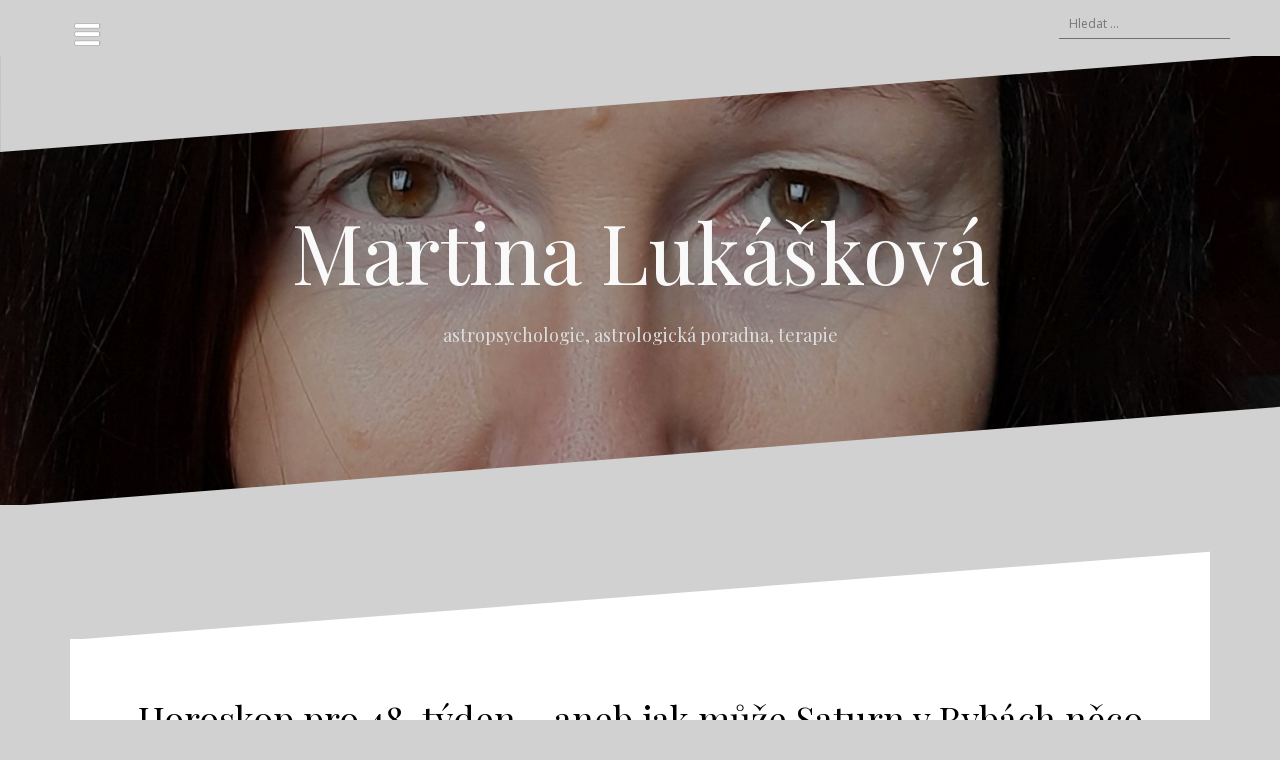

--- FILE ---
content_type: text/html; charset=UTF-8
request_url: http://www.transformotor.cz/wp/horoskop-pro-48-tyden-aneb-jak-muze-saturn-v-rybach-neco-zpevnit/
body_size: 11936
content:
<!DOCTYPE html>
<html lang="cs-CZ">
<head>
<meta charset="UTF-8">
<meta name="viewport" content="width=device-width, initial-scale=1">
<link rel="profile" href="http://gmpg.org/xfn/11">
<link rel="pingback" href="http://www.transformotor.cz/wp/xmlrpc.php">

<title>Horoskop pro 48. týden – aneb jak může Saturn v Rybách něco zpevnit? &#8211; Martina Lukášková</title>
<link rel='dns-prefetch' href='//fonts.googleapis.com' />
<link rel='dns-prefetch' href='//s.w.org' />
<link rel="alternate" type="application/rss+xml" title="Martina Lukášková &raquo; RSS zdroj" href="http://www.transformotor.cz/wp/feed/" />
<link rel="alternate" type="application/rss+xml" title="Martina Lukášková &raquo; RSS komentářů" href="http://www.transformotor.cz/wp/comments/feed/" />
		<script type="text/javascript">
			window._wpemojiSettings = {"baseUrl":"https:\/\/s.w.org\/images\/core\/emoji\/11.2.0\/72x72\/","ext":".png","svgUrl":"https:\/\/s.w.org\/images\/core\/emoji\/11.2.0\/svg\/","svgExt":".svg","source":{"concatemoji":"http:\/\/www.transformotor.cz\/wp\/wp-includes\/js\/wp-emoji-release.min.js?ver=5.1.13"}};
			!function(e,a,t){var n,r,o,i=a.createElement("canvas"),p=i.getContext&&i.getContext("2d");function s(e,t){var a=String.fromCharCode;p.clearRect(0,0,i.width,i.height),p.fillText(a.apply(this,e),0,0);e=i.toDataURL();return p.clearRect(0,0,i.width,i.height),p.fillText(a.apply(this,t),0,0),e===i.toDataURL()}function c(e){var t=a.createElement("script");t.src=e,t.defer=t.type="text/javascript",a.getElementsByTagName("head")[0].appendChild(t)}for(o=Array("flag","emoji"),t.supports={everything:!0,everythingExceptFlag:!0},r=0;r<o.length;r++)t.supports[o[r]]=function(e){if(!p||!p.fillText)return!1;switch(p.textBaseline="top",p.font="600 32px Arial",e){case"flag":return s([55356,56826,55356,56819],[55356,56826,8203,55356,56819])?!1:!s([55356,57332,56128,56423,56128,56418,56128,56421,56128,56430,56128,56423,56128,56447],[55356,57332,8203,56128,56423,8203,56128,56418,8203,56128,56421,8203,56128,56430,8203,56128,56423,8203,56128,56447]);case"emoji":return!s([55358,56760,9792,65039],[55358,56760,8203,9792,65039])}return!1}(o[r]),t.supports.everything=t.supports.everything&&t.supports[o[r]],"flag"!==o[r]&&(t.supports.everythingExceptFlag=t.supports.everythingExceptFlag&&t.supports[o[r]]);t.supports.everythingExceptFlag=t.supports.everythingExceptFlag&&!t.supports.flag,t.DOMReady=!1,t.readyCallback=function(){t.DOMReady=!0},t.supports.everything||(n=function(){t.readyCallback()},a.addEventListener?(a.addEventListener("DOMContentLoaded",n,!1),e.addEventListener("load",n,!1)):(e.attachEvent("onload",n),a.attachEvent("onreadystatechange",function(){"complete"===a.readyState&&t.readyCallback()})),(n=t.source||{}).concatemoji?c(n.concatemoji):n.wpemoji&&n.twemoji&&(c(n.twemoji),c(n.wpemoji)))}(window,document,window._wpemojiSettings);
		</script>
		<style type="text/css">
img.wp-smiley,
img.emoji {
	display: inline !important;
	border: none !important;
	box-shadow: none !important;
	height: 1em !important;
	width: 1em !important;
	margin: 0 .07em !important;
	vertical-align: -0.1em !important;
	background: none !important;
	padding: 0 !important;
}
</style>
	<link rel='stylesheet' id='validate-engine-css-css'  href='http://www.transformotor.cz/wp/wp-content/plugins/wysija-newsletters/css/validationEngine.jquery.css?ver=2.21' type='text/css' media='all' />
<link rel='stylesheet' id='oblique-bootstrap-css'  href='http://www.transformotor.cz/wp/wp-content/themes/oblique/bootstrap/css/bootstrap.min.css?ver=1' type='text/css' media='all' />
<link rel='stylesheet' id='wp-block-library-css'  href='http://www.transformotor.cz/wp/wp-includes/css/dist/block-library/style.min.css?ver=5.1.13' type='text/css' media='all' />
<link rel='stylesheet' id='oblique-body-fonts-css'  href='//fonts.googleapis.com/css?family=Open+Sans%3A400italic%2C600italic%2C400%2C600&#038;ver=5.1.13' type='text/css' media='all' />
<link rel='stylesheet' id='oblique-headings-fonts-css'  href='//fonts.googleapis.com/css?family=Playfair+Display%3A400%2C700%2C400italic%2C700italic&#038;ver=5.1.13' type='text/css' media='all' />
<link rel='stylesheet' id='oblique-style-css'  href='http://www.transformotor.cz/wp/wp-content/themes/oblique/style.css?ver=2.0.18' type='text/css' media='all' />
<style id='oblique-style-inline-css' type='text/css'>
.site-title { font-size:82px; }
.site-description { font-size:18px; }
.main-navigation li { font-size:16px; }
.site-branding { padding:150px 0; }
@media only screen and (max-width: 1024px) { .site-branding { padding:100px 0; } }
.site-logo, .woocommerce .site-logo, .woocommerce-page .site-logo { max-width:200px; }
.entry-meta a:hover, .entry-title a:hover, .widget-area a:hover, .social-navigation li a:hover, a { color:#00e8aa}
.read-more, .nav-previous:hover, .nav-next:hover, button, .button, input[type="button"], input[type="reset"], input[type="submit"] { background-color:#00e8aa}
.entry-thumb:after { background-color:rgba(0,232,170,0.4);}
.woocommerce ul.products li.product .button { background-color: #00e8aa;}
.woocommerce ul.products li.product h2.woocommerce-loop-product__title:hover { color: #00e8aa;}
.woocommerce ul.products li.product-category h2.woocommerce-loop-category__title:hover { color: #00e8aa;}
.woocommerce ul.products li.product-category h2.woocommerce-loop-category__title:hover .count { color: #00e8aa;}
.woocommerce div.product form.cart button.button { background-color: #00e8aa;}
.woocommerce #reviews #comments ol.commentlist li div.star-rating { color: #00e8aa;}
.woocommerce #review_form #respond .form-submit input[type="submit"] { background-color: #00e8aa;}
.woocommerce div.product .woocommerce-tabs ul.tabs li.active { color: #00e8aa;}
.single-product h2.related_products_title { color: #00e8aa;}
.woocommerce-cart header.entry-header h1.entry-title { color: #00e8aa;}
.woocommerce-cart input.button { background-color: #00e8aa;}
.woocommerce-cart div.wc-proceed-to-checkout a.button { background-color: #00e8aa;}
.woocommerce-message { border-top-color: #00e8aa;}
.woocommerce-message::before { color: #00e8aa;}
.woocommerce-cart .return-to-shop a.button { background-color: #00e8aa;}
.woocommerce-message .button { background-color: #00e8aa;}
.single-product .woocommerce-message .button { background-color: #00e8aa;}
.woocommerce-info { border-top-color: #00e8aa;}
.woocommerce-info:before { color: #00e8aa;}
.woocommerce-checkout div.place-order input.button { background-color: #00e8aa;}
.woocommerce-checkout header.entry-header h1.entry-title { color: #00e8aa;}
.woocommerce-account header.entry-header h1.entry-title { color: #00e8aa;}
.woocommerce-page form.woocommerce-form-login input[type="submit"] { background-color: #00e8aa;}
.svg-block { fill:#d1d1d1;}
.footer-svg.svg-block { fill:#17191B;}
.site-footer { background-color:#17191B;}
body { color:#50545C}
.site-title a, .site-title a:hover { color:#f9f9f9}
.site-description { color:#dddddd}
.entry-title, .entry-title a { color:#000}
.entry-meta, .entry-meta a, .entry-footer, .entry-footer a { color:#9d9d9d}
.widget-area { background-color:#17191B}
.widget-area, .widget-area a { color:#f9f9f9}
.social-navigation li a { color:#ffffff}
.sidebar-toggle, .comment-form, .comment-respond .comment-reply-title { color:#ffffff}

</style>
<link rel='stylesheet' id='oblique-font-awesome-css'  href='http://www.transformotor.cz/wp/wp-content/themes/oblique/fonts/fontawesome-all.min.css?ver=5.0.9' type='text/css' media='all' />
<script type='text/javascript' src='http://www.transformotor.cz/wp/wp-includes/js/jquery/jquery.js?ver=1.12.4'></script>
<script type='text/javascript' src='http://www.transformotor.cz/wp/wp-includes/js/jquery/jquery-migrate.min.js?ver=1.4.1'></script>
<script type='text/javascript'>
/* <![CDATA[ */
var pf = {"spam":{"label":"Jsem \u010dlov\u011bk","value":"9dc8bd5f8c"}};
/* ]]> */
</script>
<script type='text/javascript' src='http://www.transformotor.cz/wp/wp-content/plugins/pirate-forms/public/js/custom-spam.js?ver=5.1.13'></script>
<script type='text/javascript' src='http://www.transformotor.cz/wp/wp-content/themes/oblique/js/vendor/imagesloaded.pkgd.min.js?ver=1'></script>
<script type='text/javascript'>
/* <![CDATA[ */
var oblique_disable_fitvids_var = {"oblique_disable_fitvids":""};
/* ]]> */
</script>
<script type='text/javascript' src='http://www.transformotor.cz/wp/wp-content/themes/oblique/js/scripts.js?ver=1'></script>
<script type='text/javascript' src='http://www.transformotor.cz/wp/wp-includes/js/imagesloaded.min.js?ver=3.2.0'></script>
<script type='text/javascript' src='http://www.transformotor.cz/wp/wp-includes/js/masonry.min.js?ver=3.3.2'></script>
<script type='text/javascript' src='http://www.transformotor.cz/wp/wp-content/themes/oblique/js/vendor/masonry-init.js?ver=1'></script>
<link rel='https://api.w.org/' href='http://www.transformotor.cz/wp/wp-json/' />
<link rel="EditURI" type="application/rsd+xml" title="RSD" href="http://www.transformotor.cz/wp/xmlrpc.php?rsd" />
<link rel="wlwmanifest" type="application/wlwmanifest+xml" href="http://www.transformotor.cz/wp/wp-includes/wlwmanifest.xml" /> 
<link rel='prev' title='Sv. František z Assisi aneb bláznovství interpretace horoskopu' href='http://www.transformotor.cz/wp/sv-frantisek-z-assisi-aneb-blaznovstvi-interpretace-horoskopu/' />
<link rel='next' title='Horoskop pro 49. týden – efektivní směřování k cíli' href='http://www.transformotor.cz/wp/horoskop-pro-49-tyden-efektivni-smerovani-k-cili/' />
<meta name="generator" content="WordPress 5.1.13" />
<link rel="canonical" href="http://www.transformotor.cz/wp/horoskop-pro-48-tyden-aneb-jak-muze-saturn-v-rybach-neco-zpevnit/" />
<link rel='shortlink' href='http://www.transformotor.cz/wp/?p=6007' />
<link rel="alternate" type="application/json+oembed" href="http://www.transformotor.cz/wp/wp-json/oembed/1.0/embed?url=http%3A%2F%2Fwww.transformotor.cz%2Fwp%2Fhoroskop-pro-48-tyden-aneb-jak-muze-saturn-v-rybach-neco-zpevnit%2F" />
<link rel="alternate" type="text/xml+oembed" href="http://www.transformotor.cz/wp/wp-json/oembed/1.0/embed?url=http%3A%2F%2Fwww.transformotor.cz%2Fwp%2Fhoroskop-pro-48-tyden-aneb-jak-muze-saturn-v-rybach-neco-zpevnit%2F&#038;format=xml" />

<!-- Protected by WP-SpamFree :: JS BEGIN -->
<script type="text/javascript" src="http://www.transformotor.cz/wp/wp-content/plugins/wp-spamfree/js/wpsfv2-js.php"></script> 
<!-- Protected by WP-SpamFree :: JS END -->

<!--[if lt IE 9]>
<script src="http://www.transformotor.cz/wp/wp-content/themes/oblique/js/vendor/html5shiv.js"></script>
<![endif]-->
			<style type="text/css">
					.site-header {
						background: url(http://www.transformotor.cz/wp/wp-content/uploads/2022/01/cropped-125212392_3923596971001047_3321419627717249701_n-3.jpg) no-repeat;
						background-position: center top;
						background-attachment: fixed;
						background-size: cover;
					}
		</style>
		<style type="text/css" id="custom-background-css">
body.custom-background { background-color: #d1d1d1; }
</style>
	<link rel="icon" href="http://www.transformotor.cz/wp/wp-content/uploads/2010/10/logo_mintaka-150x150.jpg" sizes="32x32" />
<link rel="icon" href="http://www.transformotor.cz/wp/wp-content/uploads/2010/10/logo_mintaka.jpg" sizes="192x192" />
<link rel="apple-touch-icon-precomposed" href="http://www.transformotor.cz/wp/wp-content/uploads/2010/10/logo_mintaka.jpg" />
<meta name="msapplication-TileImage" content="http://www.transformotor.cz/wp/wp-content/uploads/2010/10/logo_mintaka.jpg" />
</head>

<body class="post-template-default single single-post postid-6007 single-format-standard custom-background">
<div id="page" class="hfeed site">
	<a class="skip-link screen-reader-text" href="#content">Přejít k obsahu webu</a>

		<div class="sidebar-toggle">
			<i class="fa fa-bars"></i>
			</div>

	<div class="top-bar container">
					<nav class="social-navigation clearfix">
				<div class="menu-rubriky-container"><ul id="menu-rubriky" class="menu clearfix"><li id="menu-item-4639" class="menu-item menu-item-type-post_type menu-item-object-page menu-item-4639"><a target="_blank" href="http://www.transformotor.cz/wp/martina-lukaskova/"><span class="screen-reader-text">Martina Lukášková</span></a></li>
<li id="menu-item-4638" class="menu-item menu-item-type-post_type menu-item-object-page current-post-parent menu-item-4638"><a target="_blank" href="http://www.transformotor.cz/wp/astrologicke-poradenstvi/"><span class="screen-reader-text">Astrologické poradenství</span></a></li>
<li id="menu-item-4641" class="menu-item menu-item-type-post_type menu-item-object-page menu-item-4641"><a href="http://www.transformotor.cz/wp/psychoterapie/"><span class="screen-reader-text">Psychoterapie</span></a></li>
<li id="menu-item-4637" class="menu-item menu-item-type-post_type menu-item-object-page menu-item-4637"><a target="_blank" href="http://www.transformotor.cz/wp/astrologicka-skola-2/"><span class="screen-reader-text">Astrologická škola pro statečné – 34. běh září 2025 – červen 2027</span></a></li>
<li id="menu-item-5536" class="menu-item menu-item-type-post_type menu-item-object-page menu-item-5536"><a href="http://www.transformotor.cz/wp/transpersonalni-astrologie/"><span class="screen-reader-text">Transpersonální astrologie</span></a></li>
<li id="menu-item-5560" class="menu-item menu-item-type-post_type menu-item-object-page menu-item-5560"><a href="http://www.transformotor.cz/wp/ohlasy/"><span class="screen-reader-text">Ohlasy</span></a></li>
<li id="menu-item-5725" class="menu-item menu-item-type-post_type menu-item-object-page menu-item-5725"><a href="http://www.transformotor.cz/wp/astrologicka-skola-2/"><span class="screen-reader-text">Astrologická škola pro statečné – 34. běh září 2025 – červen 2027</span></a></li>
<li id="menu-item-5726" class="menu-item menu-item-type-post_type menu-item-object-page menu-item-5726"><a href="http://www.transformotor.cz/wp/eticke-zasady/"><span class="screen-reader-text">Etické zásady</span></a></li>
<li id="menu-item-5727" class="menu-item menu-item-type-post_type menu-item-object-page menu-item-5727"><a href="http://www.transformotor.cz/wp/astrologie-kurzy/"><span class="screen-reader-text">KURZY a ASTRODRAMA</span></a></li>
<li id="menu-item-5730" class="menu-item menu-item-type-taxonomy menu-item-object-category current-post-ancestor current-menu-parent current-post-parent menu-item-5730"><a href="http://www.transformotor.cz/wp/category/aktualne/"><span class="screen-reader-text">Aktuálně</span></a></li>
<li id="menu-item-204" class="menu-item menu-item-type-taxonomy menu-item-object-category menu-item-204"><a href="http://www.transformotor.cz/wp/category/astrologicka-vystava/"><span class="screen-reader-text">Astrologická výstava</span></a></li>
<li id="menu-item-5728" class="menu-item menu-item-type-taxonomy menu-item-object-category current-post-ancestor current-menu-parent current-post-parent menu-item-5728"><a href="http://www.transformotor.cz/wp/category/horoskopy/"><span class="screen-reader-text">HOROSKOPY ZDARMA</span></a></li>
<li id="menu-item-5729" class="menu-item menu-item-type-taxonomy menu-item-object-category current-post-ancestor current-menu-parent current-post-parent menu-item-5729"><a href="http://www.transformotor.cz/wp/category/lunarni-horoskop-na-kazdy-den/"><span class="screen-reader-text">Lunární horoskop na každý den</span></a></li>
<li id="menu-item-5731" class="menu-item menu-item-type-taxonomy menu-item-object-category current-post-ancestor current-menu-parent current-post-parent menu-item-5731"><a href="http://www.transformotor.cz/wp/category/lunar-calendar/"><span class="screen-reader-text">Lunar calendar</span></a></li>
<li id="menu-item-5732" class="menu-item menu-item-type-taxonomy menu-item-object-category current-post-ancestor current-menu-parent current-post-parent menu-item-5732"><a href="http://www.transformotor.cz/wp/category/svatojansky-lunarni-kalendra/"><span class="screen-reader-text">Svatojanský lunární kalendář</span></a></li>
<li id="menu-item-5734" class="menu-item menu-item-type-taxonomy menu-item-object-category current-post-ancestor current-menu-parent current-post-parent menu-item-5734"><a href="http://www.transformotor.cz/wp/category/astro-podcast/"><span class="screen-reader-text">ASTRO-podcast</span></a></li>
<li id="menu-item-5733" class="menu-item menu-item-type-taxonomy menu-item-object-category menu-item-5733"><a href="http://www.transformotor.cz/wp/category/clanky/"><span class="screen-reader-text">Články</span></a></li>
<li id="menu-item-5735" class="menu-item menu-item-type-taxonomy menu-item-object-category menu-item-5735"><a href="http://www.transformotor.cz/wp/category/sabianske-symboly/"><span class="screen-reader-text">Kurz sabiánských symbolů</span></a></li>
<li id="menu-item-5736" class="menu-item menu-item-type-taxonomy menu-item-object-category menu-item-5736"><a href="http://www.transformotor.cz/wp/category/studie-sabianskych-symbolu/"><span class="screen-reader-text">Studie Sab.symbolů</span></a></li>
<li id="menu-item-5737" class="menu-item menu-item-type-taxonomy menu-item-object-category menu-item-5737"><a href="http://www.transformotor.cz/wp/category/astrologicky-instrumentar/"><span class="screen-reader-text">astrologický instrumentář</span></a></li>
<li id="menu-item-5738" class="menu-item menu-item-type-taxonomy menu-item-object-category menu-item-5738"><a href="http://www.transformotor.cz/wp/category/astrologicka-vystava/"><span class="screen-reader-text">Astrologická výstava</span></a></li>
<li id="menu-item-5740" class="menu-item menu-item-type-taxonomy menu-item-object-category menu-item-5740"><a href="http://www.transformotor.cz/wp/category/studie-ondreje-lesaka/"><span class="screen-reader-text">Studie Ondřeje Lesáka</span></a></li>
<li id="menu-item-5741" class="menu-item menu-item-type-taxonomy menu-item-object-category menu-item-5741"><a href="http://www.transformotor.cz/wp/category/astrologicke-otazky/"><span class="screen-reader-text">Astrologické otázky</span></a></li>
<li id="menu-item-5742" class="menu-item menu-item-type-taxonomy menu-item-object-category menu-item-5742"><a href="http://www.transformotor.cz/wp/category/blanka-rajska-pohadky/"><span class="screen-reader-text">Blanka Rajská &#8211; Pohádky</span></a></li>
<li id="menu-item-5743" class="menu-item menu-item-type-taxonomy menu-item-object-category menu-item-5743"><a href="http://www.transformotor.cz/wp/category/galerie-kolaze/"><span class="screen-reader-text">Galerie-koláže</span></a></li>
<li id="menu-item-5744" class="menu-item menu-item-type-taxonomy menu-item-object-category menu-item-5744"><a href="http://www.transformotor.cz/wp/category/venuse_inanna/"><span class="screen-reader-text">Venuše_Inanna</span></a></li>
<li id="menu-item-5739" class="menu-item menu-item-type-taxonomy menu-item-object-category menu-item-5739"><a href="http://www.transformotor.cz/wp/category/transformotor_2011_1/"><span class="screen-reader-text">1. TRANSforMOTOR 2011</span></a></li>
<li id="menu-item-5745" class="menu-item menu-item-type-taxonomy menu-item-object-category menu-item-5745"><a href="http://www.transformotor.cz/wp/category/3-transformotor-2014/"><span class="screen-reader-text">3. TRANSforMOTOR 2014</span></a></li>
<li id="menu-item-5746" class="menu-item menu-item-type-taxonomy menu-item-object-category menu-item-5746"><a href="http://www.transformotor.cz/wp/category/2-transformotor-2013/"><span class="screen-reader-text">2. TRANSFORMOTOR 2013</span></a></li>
<li id="menu-item-5756" class="menu-item menu-item-type-taxonomy menu-item-object-category menu-item-5756"><a href="http://www.transformotor.cz/wp/category/5-transformotor-2016/"><span class="screen-reader-text">5. TRANSforMOTOR 2016</span></a></li>
<li id="menu-item-5757" class="menu-item menu-item-type-taxonomy menu-item-object-category menu-item-5757"><a href="http://www.transformotor.cz/wp/category/6-transformotor-2017/"><span class="screen-reader-text">6. TRANSforMOTOR 2017</span></a></li>
<li id="menu-item-5753" class="menu-item menu-item-type-taxonomy menu-item-object-category menu-item-5753"><a href="http://www.transformotor.cz/wp/category/7-transformotor-2019/"><span class="screen-reader-text">7.TRANSforMOTOR 2019</span></a></li>
<li id="menu-item-5750" class="menu-item menu-item-type-taxonomy menu-item-object-category menu-item-5750"><a href="http://www.transformotor.cz/wp/category/8-transformotor-2020/"><span class="screen-reader-text">8. TRANSFORMOTOR 2020</span></a></li>
<li id="menu-item-5747" class="menu-item menu-item-type-taxonomy menu-item-object-category menu-item-5747"><a href="http://www.transformotor.cz/wp/category/knizni-tipy/"><span class="screen-reader-text">Knižní tipy</span></a></li>
<li id="menu-item-5748" class="menu-item menu-item-type-taxonomy menu-item-object-category menu-item-5748"><a href="http://www.transformotor.cz/wp/category/prazsky-zverokruh/"><span class="screen-reader-text">PRAŽSKÝ ZVĚROKRUH</span></a></li>
<li id="menu-item-5749" class="menu-item menu-item-type-taxonomy menu-item-object-category menu-item-5749"><a href="http://www.transformotor.cz/wp/category/komixove-scenare/"><span class="screen-reader-text">Komixové scénáře</span></a></li>
<li id="menu-item-5751" class="menu-item menu-item-type-taxonomy menu-item-object-category menu-item-5751"><a href="http://www.transformotor.cz/wp/category/fotky/"><span class="screen-reader-text">Podložení Medvěda Blaníkem</span></a></li>
<li id="menu-item-5755" class="menu-item menu-item-type-taxonomy menu-item-object-category menu-item-5755"><a target="_blank" href="http://www.transformotor.cz/wp/category/praha-matka-hvezd/"><span class="screen-reader-text">PRAHA MATKA HVĚZD</span></a></li>
<li id="menu-item-5752" class="menu-item menu-item-type-taxonomy menu-item-object-category menu-item-5752"><a href="http://www.transformotor.cz/wp/category/120-let-od-narozeni-rudhyara/"><span class="screen-reader-text">120 let od narození Rudhyara</span></a></li>
<li id="menu-item-5754" class="menu-item menu-item-type-taxonomy menu-item-object-category menu-item-5754"><a href="http://www.transformotor.cz/wp/category/fifi-radi/"><span class="screen-reader-text">FIFI RADÍ</span></a></li>
</ul></div>			</nav>
									<div class="header-search">
				<form role="search" method="get" class="search-form" action="http://www.transformotor.cz/wp/">
				<label>
					<span class="screen-reader-text">Vyhledávání</span>
					<input type="search" class="search-field" placeholder="Hledat &hellip;" value="" name="s" />
				</label>
				<input type="submit" class="search-submit" value="Hledat" />
			</form>			</div>
			</div>

	<div class="svg-container nav-svg svg-block">
		<svg xmlns="http://www.w3.org/2000/svg" version="1.1" viewBox="0 0 1950 150">
		  <g transform="translate(0,-902.36218)"/>
		  <path d="m 898.41609,-33.21176 0.01,0 -0.005,-0.009 -0.005,0.009 z" />
		  <path d="m 898.41609,-33.21176 0.01,0 -0.005,-0.009 -0.005,0.009 z"/>
		  <path d="M 0,150 0,0 1950,0"/>
		</svg>
	</div>	<header id="masthead" class="site-header" role="banner">
		<div class="overlay"></div>
		<div class="container">
			<div class="site-branding">
									<h1 class="site-title"><a href="http://www.transformotor.cz/wp/" rel="home">Martina Lukášková</a></h1>
					<h2 class="site-description">astropsychologie, astrologická poradna, terapie </h2>
							</div><!-- .site-branding -->
		</div>
		<div class="svg-container header-svg svg-block">
			
		<svg xmlns="http://www.w3.org/2000/svg" version="1.1" viewBox="0 0 1890 150">
			<g transform="translate(0,-902.36218)"/>
			  <path d="m 898.41609,-33.21176 0.01,0 -0.005,-0.009 -0.005,0.009 z"/>
			  <path d="m 898.41609,-33.21176 0.01,0 -0.005,-0.009 -0.005,0.009 z"/>
			  <path d="m 1925,0 0,150 -1925,0"/>
		</svg>
			</div>		
	</header><!-- #masthead -->

	<div id="content" class="site-content">
		<div class="container content-wrapper">
		<div id="primary" class="content-area">
		<main id="main" class="site-main" role="main">

		
			<div class="svg-container single-post-svg svg-block">
	
		<svg xmlns="http://www.w3.org/2000/svg" version="1.1" viewBox="0 0 1890 150">
			<g transform="translate(0,-902.36218)"/>
			  <path d="m 898.41609,-33.21176 0.01,0 -0.005,-0.009 -0.005,0.009 z"/>
			  <path d="m 898.41609,-33.21176 0.01,0 -0.005,-0.009 -0.005,0.009 z"/>
			  <path d="m 1925,0 0,150 -1925,0"/>
		</svg>
	</div>
<article id="post-6007" class="post-6007 post type-post status-publish format-standard hentry category-aktualne category-astro-podcast category-astrologicka-skola-pro-statecne category-horoskopy category-lunar-calendar category-lunarni-horoskop-na-kazdy-den category-svatojansky-lunarni-kalendra tag-astrologicka-poradna tag-astrologicka-praxe tag-astrologicka-skola tag-astrologie tag-astrologie-a-horoskopy tag-astropodcast tag-lunacni-cyklus tag-lunar-calendar tag-lunarni-horoskop tag-lunarni-zahrada tag-ryby tag-saturn tag-svatojansky-lunarni-kalendar">

	<header class="entry-header">
		<h1 class="entry-title">Horoskop pro 48. týden – aneb jak může Saturn v Rybách něco zpevnit?</h1>
		<div class="entry-meta">
					</div><!-- .entry-meta -->
	</header><!-- .entry-header -->

			

	<div class="entry-content">
		
<p>Situace úplňku (opozice mezi Sluncem a Lunou) se otevírá T-kvadraturou
s&nbsp;vrcholem v&nbsp;Saturnu v&nbsp;Rybách. Úplněk vynáší na povrch to, co se
od novoluní vytvářelo, prosazovalo a ukazuje, jakého maxima je možné v&nbsp;prosazení
onoho nově v&nbsp;novoluní vypuštěného prosadit. Oba účastníci úplňku však mají
kvadraturu k&nbsp;Saturnu v&nbsp;Rybách, což by mělo celou situaci nějak
dokreslit. Jak? </p>



<div class="wp-block-image"><figure class="aligncenter is-resized"><img src="http://www.transformotor.cz/wp/wp-content/uploads/2023/11/úplněk-listopad-23-1024x829.jpg" alt="" class="wp-image-6009" width="512" height="415" srcset="http://www.transformotor.cz/wp/wp-content/uploads/2023/11/úplněk-listopad-23-1024x829.jpg 1024w, http://www.transformotor.cz/wp/wp-content/uploads/2023/11/úplněk-listopad-23-300x243.jpg 300w, http://www.transformotor.cz/wp/wp-content/uploads/2023/11/úplněk-listopad-23-768x622.jpg 768w, http://www.transformotor.cz/wp/wp-content/uploads/2023/11/úplněk-listopad-23-600x486.jpg 600w, http://www.transformotor.cz/wp/wp-content/uploads/2023/11/úplněk-listopad-23-370x299.jpg 370w, http://www.transformotor.cz/wp/wp-content/uploads/2023/11/úplněk-listopad-23-1040x842.jpg 1040w, http://www.transformotor.cz/wp/wp-content/uploads/2023/11/úplněk-listopad-23.jpg 1107w" sizes="(max-width: 512px) 100vw, 512px" /></figure></div>



<p>&nbsp;Saturn se ve vodním
znamení nemá pro svou podstatu, pro své založení nebo jak se hezký říká pro
svůj naturel, zrovna dvakrát dobré podmínky. Saturn strukturuje, formuje, zpevňuje,
svírá, stahuje atd. Proto je mu blízké prostředí, kde to jde přirozeně, jako například
v&nbsp;Kozorohu, Býku, Váhách či Vodnáři. Vezměte si jeho situaci na příkladu
metafory: Za jakých okolností by bylo možné zpevnit moře či oceán, symbolizující
znamení Ryby? Na první dobrou, odpovíme, že to nelze. Je to tak velká vodní
masa, která se zpevnění brání. Jasně, budeme-li se na věc dívat z&nbsp;pohledu toho,
že Saturn-upevňovatel (alespoň pracovně vybereme tuto jednu jeho charakteristiku)
chce či musí ve znamení Ryby, zastupující moře, tuto plochu zpevnit. </p>



<p>Jenže ono moře už je zpevněné. Je přeci vymezené kontinenty,
mezi kterými se rozlévá. Ony kontinenty jsou „opevněním“, pomyslnou „nádobou“,
mezi kterými si moře i oceány tekou a proudí. Takže pokud budeme vnímat Saturna
v&nbsp;Rybách tak, že on má něco zpevnit, a že to tedy moc nejde, nesmíme
zapomínat, na to, že se právě může opřít o to, že kolem sebe každé moře i oceán
má pevninu a skrze tu, získává svou formu. K&nbsp;Saturnu patří také řády,
pravidla, která mohou být skrytá anebo kolektivně užívána, že už se ani o nich
nemluví, jak si všichni myslí, že jsou obecně známá. Stačí takový pozdrav,
kterým se ohlašujeme, když se jako lidé setkáme. Už ani nepřemýšlíme, kde se
vzal a proč, prostě zdravíme. Pozastavíme se jen nad tím, když někdo nepozdraví
nebo na pozdrav neodpoví. Jinak jej využíváme vcelku automaticky. Saturn v&nbsp;Rybách
by mohl zdůrazňovat právě ty formy a pravidla, která obecně sdílíme v&nbsp;kolektivní
zkušenosti a už ani přemýšlíme, co je za nimi a k&nbsp;čemu odkazují. Takže i
ve vodním znamení, které neodpovídá přirozenosti Saturna budou jeho funkce
platné, jen ne tak silné, jako by tomu bylo, kdyby byl u sebe doma ve znamení
Kozoroha. Přesto i zde si může Saturn poradit, jako si poradili z&nbsp;domovů vyhnaní
lidé, co se usadili v&nbsp;mokřinách severoitalských v&nbsp;době stěhování
národů. Ti vytvořili v&nbsp;místních bažinách a mokřadech dřevěné piloty, na
kterých vybudovali velkolepé město, které bylo později nesmírně silné a vlivné.
To by mohl být příklad pro představu, že i to, co je neuchopitelné a mezi prsty
prokluzující či pohlcující jako bahno a mokřady, co je stranou pozornosti
všech, lze zpevnit a následně na tomto zpevněném, a přesto stále vodním
prostředí vybudovat něco majestátního, vlivného, krásného a stálého. Saturn v&nbsp;Rybách
tedy přináší možnost zpevnit to, co se jeví neuchopitelně. </p>



<p>Při úplňku se tedy objevil tlak, povstávající z&nbsp;napěťových
aspektů, pokusit se nějak zpevnit to, co se jeví neuchopitelné, skryté či
odložené stranou. Můžeme tedy mnohé v&nbsp;sobě i kolem sebe uspořádat, pokud
se nezalekneme naléhavosti a síly s&nbsp;jakou to přijde. Nakonec tohle napětí
úplňku odvádí Pluton svými trigony a sextily, ale s&nbsp;Plutonem, jak víme, to
nikdy není bez dramatu, propadu a naléhavosti. </p>



<p>Není to lehké období, ale na druhou stranu nesmírně plodné,
pokud si připustíme, že v&nbsp;bolestech a diskomfortu se právě rodí to, co může
být pokladem, oporou a budoucí slávou, jako tomu třeba bylo v&nbsp;případě založení
města Benátek. </p>



<p>Dnešní oslavenci, by to, co píši mohli podržet v&nbsp;paměti
a nebát se překážek, či nečekaných zastavení. Výsledek bude dobrý! </p>



<p>Pozorujme svět, neb úplněk například v Jeruzalému kulminuje
a stává se významným a může vést k&nbsp;nějakému důležitému uchopení těžké
situace. </p>



<p>Vše, co nás potká, co nás, jak se lidově říká, sejme, nás
vlastně upozorňuje na to, abychom si všimli, že vnímáme a žijeme život poctivě,
neboť kdyby se nás nic nedotklo, tak se nás vlastně ani život nedotýkal a
nechával nás v&nbsp;naší sebestřednosti plynout dál. Dopoledne mě srazilo na
kolena, budu-li mluvit za sebe, bylo to proto, abych měla možnost vidět, co je
v&nbsp;mých základech. Nejdřív mne to rozbrečelo a bylo mi vše líto, ale teď to
vidím jako dobrý dar. A s&nbsp;tímto vědomí se zvedám a jdu pracovat, vařit
oběd dětem, co jsou doma, čímž podpořím stávku učitelů a pomocného personálu,
neb je důležité, aby jejich platy měly větší cenu. Zdar!</p>



<p>Vše dobré přeje váš Marluk</p>



<figure class="wp-block-image"><img src="http://www.transformotor.cz/wp/wp-content/uploads/2023/11/w_2023-SvJAN_48.jpg" alt="" class="wp-image-6010" srcset="http://www.transformotor.cz/wp/wp-content/uploads/2023/11/w_2023-SvJAN_48.jpg 900w, http://www.transformotor.cz/wp/wp-content/uploads/2023/11/w_2023-SvJAN_48-150x150.jpg 150w, http://www.transformotor.cz/wp/wp-content/uploads/2023/11/w_2023-SvJAN_48-300x300.jpg 300w, http://www.transformotor.cz/wp/wp-content/uploads/2023/11/w_2023-SvJAN_48-768x768.jpg 768w, http://www.transformotor.cz/wp/wp-content/uploads/2023/11/w_2023-SvJAN_48-600x600.jpg 600w, http://www.transformotor.cz/wp/wp-content/uploads/2023/11/w_2023-SvJAN_48-370x370.jpg 370w" sizes="(max-width: 900px) 100vw, 900px" /></figure>
<span style="clear:both;display:none;"><img src="http://www.transformotor.cz/wp/wp-content/plugins/wp-spamfree/img/wpsf-img.php" width="0" height="0" alt="" style="border-style:none;width:0px;height:0px;display:none;" /></span>			</div><!-- .entry-content -->

	<footer class="entry-footer">
			</footer><!-- .entry-footer -->
</article><!-- #post-## -->
<div class="svg-container single-post-svg single-svg-bottom svg-block">
	
		<svg xmlns="http://www.w3.org/2000/svg" version="1.1" viewBox="0 0 1920 150">
		  <g transform="translate(0,-902.36218)"/>
		  <path d="m 898.41609,-33.21176 0.01,0 -0.005,-0.009 -0.005,0.009 z" />
		  <path d="m 898.41609,-33.21176 0.01,0 -0.005,-0.009 -0.005,0.009 z"/>
		  <path d="M 0,150 0,0 1925,0"/>
		</svg>
	</div>

			
	<nav class="navigation post-navigation" role="navigation">
		<h2 class="screen-reader-text">Navigace pro příspěvek</h2>
		<div class="nav-links"><div class="nav-previous"><a href="http://www.transformotor.cz/wp/sv-frantisek-z-assisi-aneb-blaznovstvi-interpretace-horoskopu/" rel="prev">Sv. František z Assisi aneb bláznovství interpretace horoskopu</a></div><div class="nav-next"><a href="http://www.transformotor.cz/wp/horoskop-pro-49-tyden-efektivni-smerovani-k-cili/" rel="next">Horoskop pro 49. týden – efektivní směřování k cíli</a></div></div>
	</nav>
			
		
		</main><!-- #main -->
			</div><!-- #primary -->


<div id="secondary" class="widget-area" role="complementary">



	<nav id="site-navigation" class="main-navigation" role="navigation">
		<div id="primary-menu" class="menu"><ul>
<li class="page_item page-item-47"><a href="http://www.transformotor.cz/wp/astrologicka-skola-2/">Astrologická škola pro statečné – 34. běh září 2025 – červen 2027</a></li>
<li class="page_item page-item-22"><a href="http://www.transformotor.cz/wp/astrologicke-poradenstvi/">Astrologické poradenství</a></li>
<li class="page_item page-item-28"><a href="http://www.transformotor.cz/wp/eticke-zasady/">Etické zásady</a></li>
<li class="page_item page-item-6177"><a href="http://www.transformotor.cz/wp/kolegove/">Kolegové psychoterapeuti a terapeuti</a></li>
<li class="page_item page-item-86"><a href="http://www.transformotor.cz/wp/astrologie-kurzy/">KURZY a ASTRODRAMA</a></li>
<li class="page_item page-item-2"><a href="http://www.transformotor.cz/wp/martina-lukaskova/">Martina Lukášková</a></li>
<li class="page_item page-item-1872"><a href="http://www.transformotor.cz/wp/ohlasy/">Ohlasy</a></li>
<li class="page_item page-item-1803"><a href="http://www.transformotor.cz/wp/psychoterapie/">Psychoterapie</a></li>
<li class="page_item page-item-4106"><a href="http://www.transformotor.cz/wp/transpersonalni-astrologie/">Transpersonální astrologie</a></li>
</ul></div>
	</nav><!-- #site-navigation -->
	<nav class="sidebar-nav"></nav>



			<aside id="text-11" class="widget widget_text">			<div class="textwidget">Zde zůstal zachován přístup ke všem starším článkům i v čase úprav, 
<br><br>
<a linkindex="123" href="http://www.transformotor.cz/index_old.html" target="_blank">ZDE JE ODKAZ NA ARCHIV PŮVODNÍ PODOBY STRÁNEK</a></div>
		</aside><aside id="text-10" class="widget widget_text">			<div class="textwidget">M I N T A K A - MARTINA LUKÁŠKOVÁ
<br><br>
<img src="http://www.transformotor.cz/wp/wp-content/uploads/2010/10/logo_mintaka.jpg">
<br><br>
Radlická 99, Praha 5 (poblíž stanice metra B Radlická)
<br><br>
<a linkindex="14" href="http://www.transformotor.cz/wp/astrologicke-poradenstvi" target="_blank">KONTAKT</a>
<br><br>
<a linkindex="15" href="http://www.transformotor.cz/wp/wp-content/uploads/2010/10/RADLICKA_99.jpg" target="_blank">MAPKA</a>
<br><br>
<a linkindex="16" href="http://www.dropbox.com/gallery/11055164/1/CESTA_NA_RADLICKOU_99?h=95fce5" target="_blank">Kudy k nám - FOTO</a>
</div>
		</aside><aside id="tag_cloud-2" class="widget widget_tag_cloud"><h3 class="widget-title">Štítky</h3><div class="tagcloud"><a href="http://www.transformotor.cz/wp/tag/aspekty/" class="tag-cloud-link tag-link-42 tag-link-position-1" style="font-size: 9.0710382513661pt;" aria-label="ASPEKTY (10 položek)">ASPEKTY<span class="tag-link-count"> (10)</span></a>
<a href="http://www.transformotor.cz/wp/tag/astrologicka-praxe/" class="tag-cloud-link tag-link-16 tag-link-position-2" style="font-size: 21.770491803279pt;" aria-label="ASTROLOGICKÁ PRAXE (502 položek)">ASTROLOGICKÁ PRAXE<span class="tag-link-count"> (502)</span></a>
<a href="http://www.transformotor.cz/wp/tag/astrologicka-poradna/" class="tag-cloud-link tag-link-44 tag-link-position-3" style="font-size: 21.770491803279pt;" aria-label="Astrologická poradna (496 položek)">Astrologická poradna<span class="tag-link-count"> (496)</span></a>
<a href="http://www.transformotor.cz/wp/tag/astrologicka-skola/" class="tag-cloud-link tag-link-15 tag-link-position-4" style="font-size: 21.158469945355pt;" aria-label="Astrologická škola pro statečné (418 položek)">Astrologická škola pro statečné<span class="tag-link-count"> (418)</span></a>
<a href="http://www.transformotor.cz/wp/tag/kurz/" class="tag-cloud-link tag-link-8 tag-link-position-5" style="font-size: 12.896174863388pt;" aria-label="astrologické kurzy (34 položek)">astrologické kurzy<span class="tag-link-count"> (34)</span></a>
<a href="http://www.transformotor.cz/wp/tag/astrologie/" class="tag-cloud-link tag-link-4 tag-link-position-6" style="font-size: 21.464480874317pt;" aria-label="astrologie (461 položek)">astrologie<span class="tag-link-count"> (461)</span></a>
<a href="http://www.transformotor.cz/wp/tag/astrologie-a-horoskopy/" class="tag-cloud-link tag-link-7 tag-link-position-7" style="font-size: 19.245901639344pt;" aria-label="astrologie a horoskopy (232 položek)">astrologie a horoskopy<span class="tag-link-count"> (232)</span></a>
<a href="http://www.transformotor.cz/wp/tag/astropodcast/" class="tag-cloud-link tag-link-113 tag-link-position-8" style="font-size: 17.103825136612pt;" aria-label="ASTROpodcast (121 položek)">ASTROpodcast<span class="tag-link-count"> (121)</span></a>
<a href="http://www.transformotor.cz/wp/tag/blanka-rajska/" class="tag-cloud-link tag-link-126 tag-link-position-9" style="font-size: 8.3825136612022pt;" aria-label="Blanka Rajská (8 položek)">Blanka Rajská<span class="tag-link-count"> (8)</span></a>
<a href="http://www.transformotor.cz/wp/tag/druha-ctvrt/" class="tag-cloud-link tag-link-108 tag-link-position-10" style="font-size: 9.3770491803279pt;" aria-label="druhá čtvrť (11 položek)">druhá čtvrť<span class="tag-link-count"> (11)</span></a>
<a href="http://www.transformotor.cz/wp/tag/horoskop-2018/" class="tag-cloud-link tag-link-83 tag-link-position-11" style="font-size: 16.109289617486pt;" aria-label="HOROSKOP 2018 (91 položek)">HOROSKOP 2018<span class="tag-link-count"> (91)</span></a>
<a href="http://www.transformotor.cz/wp/tag/horoskop-2019/" class="tag-cloud-link tag-link-86 tag-link-position-12" style="font-size: 14.043715846995pt;" aria-label="horoskop 2019 (48 položek)">horoskop 2019<span class="tag-link-count"> (48)</span></a>
<a href="http://www.transformotor.cz/wp/tag/horoskop-2020/" class="tag-cloud-link tag-link-104 tag-link-position-13" style="font-size: 14.043715846995pt;" aria-label="HOROSKOP 2020 (48 položek)">HOROSKOP 2020<span class="tag-link-count"> (48)</span></a>
<a href="http://www.transformotor.cz/wp/tag/horoskop-2021/" class="tag-cloud-link tag-link-131 tag-link-position-14" style="font-size: 12.437158469945pt;" aria-label="horoskop 2021 (29 položek)">horoskop 2021<span class="tag-link-count"> (29)</span></a>
<a href="http://www.transformotor.cz/wp/tag/horoskop-2022/" class="tag-cloud-link tag-link-151 tag-link-position-15" style="font-size: 12.743169398907pt;" aria-label="Horoskop 2022 (32 položek)">Horoskop 2022<span class="tag-link-count"> (32)</span></a>
<a href="http://www.transformotor.cz/wp/tag/horoskop-2023/" class="tag-cloud-link tag-link-157 tag-link-position-16" style="font-size: 9.9125683060109pt;" aria-label="Horoskop 2023 (13 položek)">Horoskop 2023<span class="tag-link-count"> (13)</span></a>
<a href="http://www.transformotor.cz/wp/tag/horoskop-lunarni/" class="tag-cloud-link tag-link-49 tag-link-position-17" style="font-size: 21.311475409836pt;" aria-label="Horoskop lunární (436 položek)">Horoskop lunární<span class="tag-link-count"> (436)</span></a>
<a href="http://www.transformotor.cz/wp/tag/horoskop/" class="tag-cloud-link tag-link-18 tag-link-position-18" style="font-size: 21.234972677596pt;" aria-label="horoskopy (428 položek)">horoskopy<span class="tag-link-count"> (428)</span></a>
<a href="http://www.transformotor.cz/wp/tag/horoskopy-2017/" class="tag-cloud-link tag-link-72 tag-link-position-19" style="font-size: 17.103825136612pt;" aria-label="horoskopy 2017 (121 položek)">horoskopy 2017<span class="tag-link-count"> (121)</span></a>
<a href="http://www.transformotor.cz/wp/tag/horoskopy-2023/" class="tag-cloud-link tag-link-158 tag-link-position-20" style="font-size: 10.524590163934pt;" aria-label="horoskopy 2023 (16 položek)">horoskopy 2023<span class="tag-link-count"> (16)</span></a>
<a href="http://www.transformotor.cz/wp/tag/horoskopy-2024/" class="tag-cloud-link tag-link-177 tag-link-position-21" style="font-size: 10.524590163934pt;" aria-label="HOROSKOPY 2024 (16 položek)">HOROSKOPY 2024<span class="tag-link-count"> (16)</span></a>
<a href="http://www.transformotor.cz/wp/tag/horoskopy-2025/" class="tag-cloud-link tag-link-181 tag-link-position-22" style="font-size: 12.819672131148pt;" aria-label="HOROSKOPY 2025 (33 položek)">HOROSKOPY 2025<span class="tag-link-count"> (33)</span></a>
<a href="http://www.transformotor.cz/wp/tag/humanisticka-a-transpersonalni-astrologie/" class="tag-cloud-link tag-link-57 tag-link-position-23" style="font-size: 13.27868852459pt;" aria-label="Humanistická a transpersonální astrologie (38 položek)">Humanistická a transpersonální astrologie<span class="tag-link-count"> (38)</span></a>
<a href="http://www.transformotor.cz/wp/tag/lunar/" class="tag-cloud-link tag-link-88 tag-link-position-24" style="font-size: 14.120218579235pt;" aria-label="lunar (49 položek)">lunar<span class="tag-link-count"> (49)</span></a>
<a href="http://www.transformotor.cz/wp/tag/lunar-calendar/" class="tag-cloud-link tag-link-76 tag-link-position-25" style="font-size: 19.857923497268pt;" aria-label="Lunar calendar (280 položek)">Lunar calendar<span class="tag-link-count"> (280)</span></a>
<a href="http://www.transformotor.cz/wp/tag/lunarni-horoskop/" class="tag-cloud-link tag-link-168 tag-link-position-26" style="font-size: 14.808743169399pt;" aria-label="lunarní horoskop (61 položek)">lunarní horoskop<span class="tag-link-count"> (61)</span></a>
<a href="http://www.transformotor.cz/wp/tag/lunacni-cyklus/" class="tag-cloud-link tag-link-19 tag-link-position-27" style="font-size: 20.852459016393pt;" aria-label="lunační cyklus (378 položek)">lunační cyklus<span class="tag-link-count"> (378)</span></a>
<a href="http://www.transformotor.cz/wp/tag/lunarni-zahrada/" class="tag-cloud-link tag-link-68 tag-link-position-28" style="font-size: 20.699453551913pt;" aria-label="LUNÁRNÍ ZAHRADA (360 položek)">LUNÁRNÍ ZAHRADA<span class="tag-link-count"> (360)</span></a>
<a href="http://www.transformotor.cz/wp/tag/mars/" class="tag-cloud-link tag-link-107 tag-link-position-29" style="font-size: 9.0710382513661pt;" aria-label="Mars (10 položek)">Mars<span class="tag-link-count"> (10)</span></a>
<a href="http://www.transformotor.cz/wp/tag/martina-lukaskova/" class="tag-cloud-link tag-link-48 tag-link-position-30" style="font-size: 22pt;" aria-label="Martina Lukášková (541 položek)">Martina Lukášková<span class="tag-link-count"> (541)</span></a>
<a href="http://www.transformotor.cz/wp/tag/neptun/" class="tag-cloud-link tag-link-79 tag-link-position-31" style="font-size: 10.142076502732pt;" aria-label="Neptun (14 položek)">Neptun<span class="tag-link-count"> (14)</span></a>
<a href="http://www.transformotor.cz/wp/tag/novoluni/" class="tag-cloud-link tag-link-87 tag-link-position-32" style="font-size: 14.349726775956pt;" aria-label="NOVOLUNÍ (53 položek)">NOVOLUNÍ<span class="tag-link-count"> (53)</span></a>
<a href="http://www.transformotor.cz/wp/tag/planety/" class="tag-cloud-link tag-link-81 tag-link-position-33" style="font-size: 8pt;" aria-label="planety (7 položek)">planety<span class="tag-link-count"> (7)</span></a>
<a href="http://www.transformotor.cz/wp/tag/pluton/" class="tag-cloud-link tag-link-82 tag-link-position-34" style="font-size: 8.7650273224044pt;" aria-label="pluton (9 položek)">pluton<span class="tag-link-count"> (9)</span></a>
<a href="http://www.transformotor.cz/wp/tag/pohadky/" class="tag-cloud-link tag-link-60 tag-link-position-35" style="font-size: 8.3825136612022pt;" aria-label="Pohádky (8 položek)">Pohádky<span class="tag-link-count"> (8)</span></a>
<a href="http://www.transformotor.cz/wp/tag/prvni-ctvrt/" class="tag-cloud-link tag-link-106 tag-link-position-36" style="font-size: 10.142076502732pt;" aria-label="první čtvrť (14 položek)">první čtvrť<span class="tag-link-count"> (14)</span></a>
<a href="http://www.transformotor.cz/wp/tag/rudhyar/" class="tag-cloud-link tag-link-51 tag-link-position-37" style="font-size: 10.142076502732pt;" aria-label="Rudhyar (14 položek)">Rudhyar<span class="tag-link-count"> (14)</span></a>
<a href="http://www.transformotor.cz/wp/tag/sabianske-symboly-2/" class="tag-cloud-link tag-link-38 tag-link-position-38" style="font-size: 13.125683060109pt;" aria-label="Sabiánské symboly (36 položek)">Sabiánské symboly<span class="tag-link-count"> (36)</span></a>
<a href="http://www.transformotor.cz/wp/tag/saturn/" class="tag-cloud-link tag-link-80 tag-link-position-39" style="font-size: 10.754098360656pt;" aria-label="Saturn (17 položek)">Saturn<span class="tag-link-count"> (17)</span></a>
<a href="http://www.transformotor.cz/wp/tag/svatojansky-lunarni-kalendar/" class="tag-cloud-link tag-link-70 tag-link-position-40" style="font-size: 19.934426229508pt;" aria-label="SVATOJANSKÝ lunární kalendář (285 položek)">SVATOJANSKÝ lunární kalendář<span class="tag-link-count"> (285)</span></a>
<a href="http://www.transformotor.cz/wp/tag/transformotor/" class="tag-cloud-link tag-link-47 tag-link-position-41" style="font-size: 8pt;" aria-label="TRANSFORMOTOR (7 položek)">TRANSFORMOTOR<span class="tag-link-count"> (7)</span></a>
<a href="http://www.transformotor.cz/wp/tag/uran/" class="tag-cloud-link tag-link-85 tag-link-position-42" style="font-size: 9.3770491803279pt;" aria-label="URAN (11 položek)">URAN<span class="tag-link-count"> (11)</span></a>
<a href="http://www.transformotor.cz/wp/tag/venuse/" class="tag-cloud-link tag-link-40 tag-link-position-43" style="font-size: 9.0710382513661pt;" aria-label="VENUŠE (10 položek)">VENUŠE<span class="tag-link-count"> (10)</span></a>
<a href="http://www.transformotor.cz/wp/tag/zatmeni-slunce/" class="tag-cloud-link tag-link-119 tag-link-position-44" style="font-size: 8pt;" aria-label="zatmění slunce (7 položek)">zatmění slunce<span class="tag-link-count"> (7)</span></a>
<a href="http://www.transformotor.cz/wp/tag/uplnek/" class="tag-cloud-link tag-link-84 tag-link-position-45" style="font-size: 13.890710382514pt;" aria-label="Úplněk (46 položek)">Úplněk<span class="tag-link-count"> (46)</span></a></div>
</aside>	
</div><!-- #secondary -->

		</div>
	</div><!-- #content -->

	<div class="svg-container footer-svg svg-block">
		<svg xmlns="http://www.w3.org/2000/svg" version="1.1" viewBox="0 0 1890 150">
			<g transform="translate(0,-902.36218)"/>
			  <path d="m 898.41609,-33.21176 0.01,0 -0.005,-0.009 -0.005,0.009 z"/>
			  <path d="m 898.41609,-33.21176 0.01,0 -0.005,-0.009 -0.005,0.009 z"/>
			  <path d="m 1925,0 0,150 -1925,0"/>
		</svg>
	</div>	<footer id="colophon" class="site-footer" role="contentinfo">
		<div class="container">
			<div class="col-xs-12 col-md-6 site-info">
			<a href="https://cs.wordpress.org/" rel="nofollow">Používáme WordPress (v češtině).</a><span class="sep"> | </span>Šablona: <a href="http://themeisle.com/themes/oblique/" rel="nofollow">Oblique</a> od Themeisle.</div>	<nav id="footernav" class="footer-navigation col-md-6 col-xs-12" role="navigation">
			</nav><!-- #site-navigation -->
		</div><!-- .site-info -->
		</div>
	</footer><!-- #colophon -->
</div><!-- #page -->

<script type='text/javascript' src='http://www.transformotor.cz/wp/wp-content/themes/oblique/js/vendor/main.js?ver=5.1.13'></script>
<script type='text/javascript' src='http://www.transformotor.cz/wp/wp-content/themes/oblique/js/navigation.js?ver=20120206'></script>
<script type='text/javascript' src='http://www.transformotor.cz/wp/wp-content/themes/oblique/js/skip-link-focus-fix.js?ver=20130115'></script>
<script type='text/javascript' src='http://www.transformotor.cz/wp/wp-includes/js/wp-embed.min.js?ver=5.1.13'></script>

</body>
</html>
